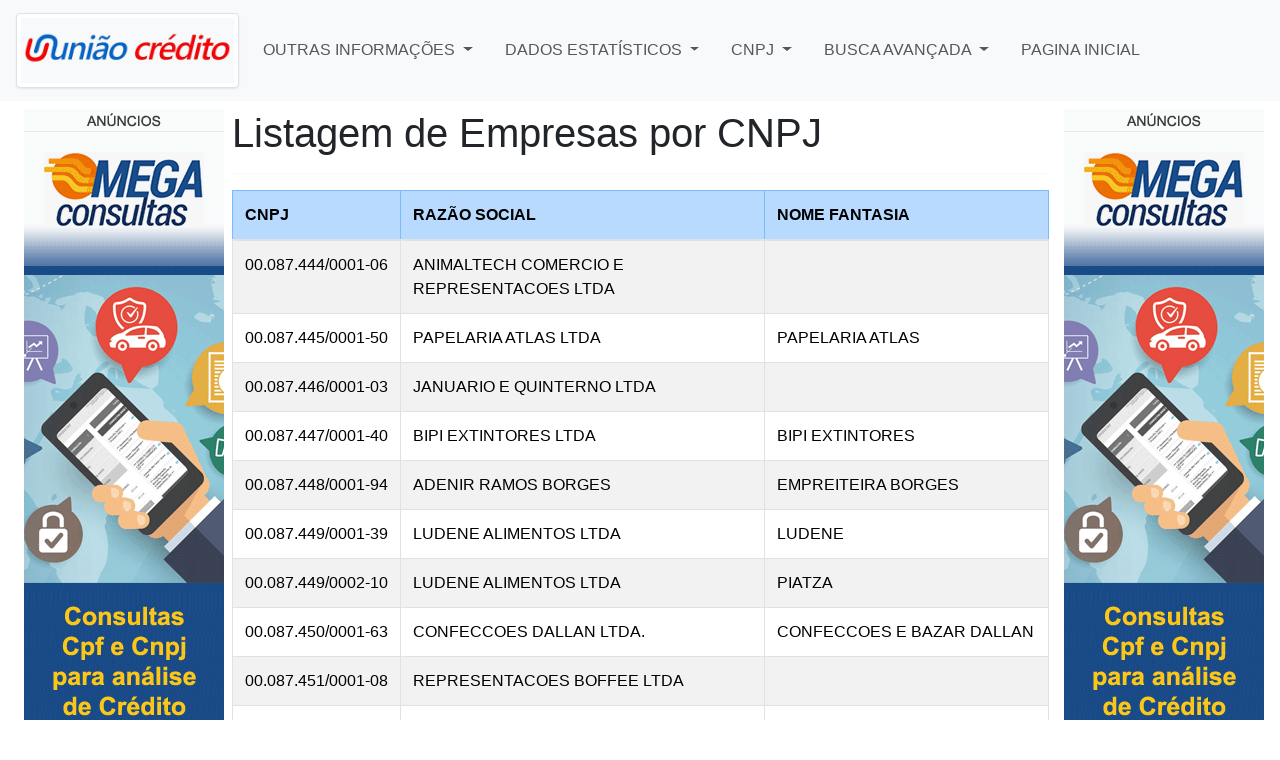

--- FILE ---
content_type: text/html; charset=UTF-8
request_url: https://uniaocredito.com.br/cnpjs/?inicio=79700
body_size: 7366
content:
<!doctype html>
<html lang="pt_br" style="height: auto;">
    <head>
    <!-- Required meta tags -->
    <meta charset="utf-8">
    <meta name="viewport" content="width=device-width, initial-scale=1">
    <!-- INCLUIR BOOTSTRAP, JQUERY, DATATABLE, GOOGLE FONT, GOOGLE ICON, GOOGLE SYMBOLS -->
    <link href="https://cdn.jsdelivr.net/npm/bootstrap@5.3.2/dist/css/bootstrap.min.css" rel="stylesheet" integrity="sha384-T3c6CoIi6uLrA9TneNEoa7RxnatzjcDSCmG1MXxSR1GAsXEV/Dwwykc2MPK8M2HN" crossorigin="anonymous">
    <script src="https://cdn.jsdelivr.net/npm/bootstrap@5.3.2/dist/js/bootstrap.bundle.min.js" integrity="sha384-C6RzsynM9kWDrMNeT87bh95OGNyZPhcTNXj1NW7RuBCsyN/o0jlpcV8Qyq46cDfL" crossorigin="anonymous"></script>
    <script src="https://cdnjs.cloudflare.com/ajax/libs/jquery/3.6.4/jquery.min.js" integrity="sha512-pumBsjNRGGqkPzKHndZMaAG+bir374sORyzM3uulLV14lN5LyykqNk8eEeUlUkB3U0M4FApyaHraT65ihJhDpQ==" crossorigin="anonymous" referrerpolicy="no-referrer"></script>
    <script src="https://cdnjs.cloudflare.com/ajax/libs/admin-lte/3.2.0/js/adminlte.min.js" integrity="sha512-KBeR1NhClUySj9xBB0+KRqYLPkM6VvXiiWaSz/8LCQNdRpUm38SWUrj0ccNDNSkwCD9qPA4KobLliG26yPppJA==" crossorigin="anonymous" referrerpolicy="no-referrer"></script>
    <script src="https://cdnjs.cloudflare.com/ajax/libs/jqueryui/1.13.2/jquery-ui.min.js" integrity="sha512-57oZ/vW8ANMjR/KQ6Be9v/+/h6bq9/l3f0Oc7vn6qMqyhvPd1cvKBRWWpzu0QoneImqr2SkmO4MSqU+RpHom3Q==" crossorigin="anonymous" referrerpolicy="no-referrer"></script>
    <script src="https://cdnjs.cloudflare.com/ajax/libs/jquery-validate/1.19.5/jquery.validate.min.js" integrity="sha512-rstIgDs0xPgmG6RX1Aba4KV5cWJbAMcvRCVmglpam9SoHZiUCyQVDdH2LPlxoHtrv17XWblE/V/PP+Tr04hbtA==" crossorigin="anonymous" referrerpolicy="no-referrer"></script>
    <script src="https://cdnjs.cloudflare.com/ajax/libs/jquery-validate/1.19.5/additional-methods.min.js" integrity="sha512-6S5LYNn3ZJCIm0f9L6BCerqFlQ4f5MwNKq+EthDXabtaJvg3TuFLhpno9pcm+5Ynm6jdA9xfpQoMz2fcjVMk9g==" crossorigin="anonymous" referrerpolicy="no-referrer"></script>
    <script src="https://cdnjs.cloudflare.com/ajax/libs/jquery-validate/1.19.5/localization/messages_pt_BR.min.js" integrity="sha512-PHX1u45elKeOnEy2N3H1tVwyKDD8EQtnmNqNQ8LfMXj09a+JjfX9wWSwr61nvRzJZsLt1/YRkhUyJmv/sbRuCA==" crossorigin="anonymous" referrerpolicy="no-referrer"></script>
    <script src="https://cdnjs.cloudflare.com/ajax/libs/jquery.inputmask/5.0.8/jquery.inputmask.min.js" integrity="sha512-efAcjYoYT0sXxQRtxGY37CKYmqsFVOIwMApaEbrxJr4RwqVVGw8o+Lfh/+59TU07+suZn1BWq4fDl5fdgyCNkw==" crossorigin="anonymous" referrerpolicy="no-referrer"></script>
    <script src="https://cdnjs.cloudflare.com/ajax/libs/jquery.mask/1.14.16/jquery.mask.min.js" integrity="sha512-pHVGpX7F/27yZ0ISY+VVjyULApbDlD0/X0rgGbTqCE7WFW5MezNTWG/dnhtbBuICzsd0WQPgpE4REBLv+UqChw==" crossorigin="anonymous" referrerpolicy="no-referrer"></script>
    <script src="https://cdn.datatables.net/v/bs5/dt-1.13.4/date-1.4.0/r-2.4.1/datatables.min.js"></script>
    <script src="https://cdnjs.cloudflare.com/ajax/libs/sweetalert2/11.7.3/sweetalert2.min.js" integrity="sha512-eN8dd/MGUx/RgM4HS5vCfebsBxvQB2yI0OS5rfmqfTo8NIseU+FenpNoa64REdgFftTY4tm0w8VMj5oJ8t+ncQ==" crossorigin="anonymous" referrerpolicy="no-referrer"></script>
    <link rel="stylesheet" href="https://cdnjs.cloudflare.com/ajax/libs/sweetalert2/11.7.3/sweetalert2.css" integrity="sha512-us/9of/cEp3FrrmLUpCcWUAzm2gE7EOPnfEAWBMwdWR1Lpxw0orMoVvLyyoGSD9iMGAUlEd8XHzt5+SDwmdGLg==" crossorigin="anonymous" referrerpolicy="no-referrer" />
    <link href="https://cdn.datatables.net/v/bs5/dt-1.13.4/date-1.4.0/r-2.4.1/datatables.min.css" rel="stylesheet" />
    <link rel="stylesheet" href="https://cdnjs.cloudflare.com/ajax/libs/admin-lte/3.2.0/css/adminlte.min.css" integrity="sha512-IuO+tczf4J43RzbCMEFggCWW5JuX78IrCJRFFBoQEXNvGI6gkUw4OjuwMidiS4Lm9Q2lILzpJwZuMWuSEeT9UQ==" crossorigin="anonymous" referrerpolicy="no-referrer" />
    <link rel="stylesheet" href="https://cdnjs.cloudflare.com/ajax/libs/jqueryui/1.13.2/themes/redmond/jquery-ui.min.css" integrity="sha512-pL3uvb0iajriFzWcsjvmztg0ViN8MGpl4ajmiCb+xC5vnLUES2mkdp+7YAUjlcK/T+htiZH9HNkxAO+P3TbUmA==" crossorigin="anonymous" referrerpolicy="no-referrer" />
    <link href="https://fonts.googleapis.com/icon?family=Material+Icons" rel="stylesheet">
    <link rel="stylesheet" href="https://fonts.googleapis.com/css2?family=Material+Symbols+Outlined:opsz,wght,FILL,GRAD@24,400,0,0" />
    <link rel="stylesheet" href="/sistema/googlefont.css">
    <link rel="stylesheet" href="/sistema/projeto.css">
    <script type="text/javascript" src="/sistema/projeto.js"></script>
    <link rel="shortcut icon" type="image/png" href="/imagens/favicon.png"/>
    <title>União Credito - Dados De Todas as Empresas</title>
</head>
    <body>
    <script>
        // cria a função para mostrar as mensagens de erro 
        // de usuário geradas no PHP
        $('#loader').show();
        var error_no = 0;
        if (error_no == 1) {
            sTitulo = 'SUCESSO !';
            sIcon = 'success';
        } else if (error_no == 2) {
            sTitulo = 'ERRO !';
            sIcon = 'error';
        } else if (error_no == 3) {
            sTitulo = 'ATENÇÃO !';
            sIcon = 'warning';
        } else if (error_no == 4) {
            sTitulo = 'INFORMAÇÃO !';
            sIcon = 'info';
        } else if (error_no == 5) {
            sTitulo = 'QUESTÃO !';
            sIcon = 'question';
        } else {
            error_no = 0;
            sTitulo = '';
            sIcon = '';
        }
        var sMens = " ";
        if (error_no > 0) {
            Swal.fire({
                title: sTitulo,
                html: sMens,
                icon: sIcon,
                confirmButtonColor: '#d33',
                confirmButtonText: 'Fechar'
            });
        }
    </script>
        <nav class="navbar navbar-expand-md sticky-top bg-body-tertiary">
    <div class="container-fluid">
        <a class="navbar-brand" href="/">
            <img src="/imagens/logo.png" class='img-thumbnail' style='max-height:75px;'>
        </a>
        <button
            class="navbar-toggler"
            type="button"
            data-bs-toggle="collapse"
            data-bs-target="#navbarSupportedContent"
            aria-controls="navbarSupportedContent"
            aria-expanded="false"
            aria-label="Toggle navigation"
        >
            
            <span class="material-symbols-outlined size-md-36">menu</span>
        </button>
        <div class="collapse navbar-collapse" id="navbarSupportedContent">
            <ul class="navbar-nav me-auto mb-2 mb-lg-0">
                <li class="nav-item dropdown">
                    
                    
                    <a
                        class="nav-link dropdown-toggle"
                        href="#"
                        role="button"
                        data-bs-toggle="dropdown"
                        aria-expanded="false"
                        aria-label="Acesso a dados relacionados ao cadastro de CNPJ"
                    >
                      OUTRAS INFORMAÇÕES
                    </a>
                    <ul class="dropdown-menu">
                        <li><a class="dropdown-item" href="/cnaes" aria-label="Dados referentes a CNAE (Cadastro Nacional de Atividade Econômica)">Listagem de CNAE</a></li>
                        <li>
                            <a class="dropdown-item" href="/municipios" aria-label="Listagem de Municipios brasileiros segundo a Receita Federal">Listagem de Municipios</a>
                        </li>
                        <li>
                            <a class="dropdown-item" href="/natjur" aria-label="Dados referentes as Naturezas Juridicas Reconhecidas Pela Receita Federal">Naturezas Juridicas</a>
                        </li>
                        <li>
                            <a class="dropdown-item" href="/qualificacoes" aria-label="Dados de referência das possiveis Qualificações Societárias">Qualificações Responsavel</a>
                        </li>
                        <li>
                            <a class="dropdown-item" href="/portes" aria-label="Portes de Empresa segundo a Receita Federal">Portes Empresarial</a>
                        </li>
                        <li>
                            <a class="dropdown-item" href="/situacoes" aria-label="Possíveis Situações Cadastrais das Empresas Constantes na Base de Dados">Situações</a>
                        </li>
                        <li>
                            <a class="dropdown-item" href="/motivos" aria-label="Possiveis motivos relacionados a Situação Cadastral">Motivos</a>
                        </li>
                    </ul>
                </li>
                <li class="nav-item dropdown">
                    <a
                        class="nav-link dropdown-toggle"
                        href="#"
                        role="button"
                        data-bs-toggle="dropdown"
                        aria-expanded="false"
                        aria-label="Dados estatísticos referentes a Base de Dados"
                    >
                      DADOS ESTATÍSTICOS
                    </a>
                    <ul class="dropdown-menu">
                        <li>
                            <a class="dropdown-item" href="/por_uf" aria-label="Dados estatísticos de Número de Empresas por UF">Empresas por UF</a>
                        </li>
                        <li>
                            <a class="dropdown-item" href="/por_cnae" aria-label="Dados estatísticos de Número de Empresas por CNAE PRINCIPAL">Empresas por CNAE</a>
                        </li>
                        <li>
                            <a class="dropdown-item" href="/por_ano" aria-label="Dados estatísticos de Número de Empresas por ANO DE ABERTURA">Empresas por Ano de Abertura</a>
                        </li>
                        <li>
                            <a class="dropdown-item" href="/por_data" aria-label="Dados estatísticos de Número de Empresas por DATA DE ABERTURA dos ultimos 2 anos">Empresas por Data de Abertura</a>
                        </li>
                        <li>
                            <a class="dropdown-item" href="/por_natjur" aria-label="Dados estatísticos de Número de Empresas por Natureza Juridica">Empresas por Natureza Juridica</a>
                        </li>
                        <li>
                            <a class="dropdown-item" href="/por_porte" aria-label="Dados estatísticos de Número de Empresas porPorte Empresarial">Empresas por Porte Empresarial</a>
                        </li>
                        <li>
                            <a class="dropdown-item" href="/por_situacao" aria-label="Dados estatísticos de Número de Empresas por Situação Cadastral">Empresas por Situação</a>
                        </li>
                        <li>
                            <a class="dropdown-item" href="/por_municipio" aria-label="Dados estatísticos de Número de Empresas por MUNICIPIO">Empresas por Municipio</a>
                        </li>
                    </ul>
                </li>
                <li class="nav-item dropdown">
                    <a
                        class="nav-link dropdown-toggle"
                        href="#"
                        role="button"
                        data-bs-toggle="dropdown"
                        aria-expanded="false"
                        aria-label="Dados Relativos as EMPRESAS e FICHAS CADASTRAIS"
                    >
                      CNPJ
                    </a>
                    <ul class="dropdown-menu">
                        <li>
                            <a class="dropdown-item" href="/" aria-label="Pesquisa Principal">Pesquisar Empresa</a>
                        </li>
                        <li>
                            <hr class="dropdown-divider" />
                        </li>
                        <li>
                            <a class="dropdown-item" href="/cnpjs"  aria-label="Fichas de Sintese Cadastral por CNPJ">Dados Empresariais</a>
                        </li>
                    </ul>
                </li>
          </li>
                <li class="nav-item dropdown">
                    <a
                        class="nav-link dropdown-toggle"
                        href="#"
                        role="button"
                        data-bs-toggle="dropdown"
                        aria-expanded="false"
                        aria-label="Dados Relativos as EMPRESAS e FICHAS CADASTRAIS"
                    >
                      BUSCA AVANÇADA
                    </a>
                    <ul class="dropdown-menu">
                        <li>
                            <a class="dropdown-item" href="/avancada" aria-label="Razão Social">Razão Social</a>
                        </li>
                        <li>
                            <hr class="dropdown-divider" />
                        </li>
                        <li>
                            <a class="dropdown-item" href="/avancada"  aria-label="CNPJ">CNPJ</a>
                        </li>
                        <li>
                          <hr class="dropdown-divider" />
                        </li>
                        <li>
                            <a class="dropdown-item" href="/avancada"  aria-label="Nome dos Sócios">Nome dos Sócios</a>
                        </li>
                        <li>
                         <hr class="dropdown-divider" />
                        </li>
                        <li>
                            <a class="dropdown-item" href="/avancada"  aria-label="Municípios">Municípios</a>
                        </li>
                        <li>
                         <hr class="dropdown-divider" />
                        </li>
                        <li>
                            <a class="dropdown-item" href="/avancada"  aria-label="CNAE (Atividade Exercida)">CNAE (Atividade Exercida)</a>
                        </li>
                    </ul>
                </li>
                    </li>
                <li class="nav-item">
                    <a class="nav-link" href="/"  aria-label="PAGINA INICIAL">PAGINA INICIAL</a>
                </li>
            </ul>
         
        </div>
    </div>
</nav>        <div class="container-fluid" style="min-height: 90vh;">
            <div class="row px-3 py-2 py-2">
                <div class="d-none d-md-block col-md-3 col-xl-2" id="BannerLatDir">
                    <img src="https://uniaocredito.com.br/imagens/bb03.gif">
                </div>
                <div class="d-block col-xs-12 col-sm-12 col-md-9 col-lg-8" id='ConteudoPrincipal'>
                    <div class="table-responsive">
    <h1 id="title">Listagem de Empresas por CNPJ</h1>
    <hr>

    <table class="table table-striped table-hover table-bordered" id="TableList">
        <thead>
            <tr class="table-primary">
                <th class='text-nowrap'>CNPJ</th>
                <th>RAZÃO SOCIAL</th>
                <th>NOME FANTASIA</th>
            </tr>
        </thead>
        <tbody>
                            <tr onclick="location.href='/ficha/00087444/animaltech-comercio-e-representacoes-ltda'" style="cursor:pointer;">
                    <td class='text-nowrap'>00.087.444/0001-06</td>
                    <td>ANIMALTECH COMERCIO E REPRESENTACOES LTDA</td>
                    <td></td>
                </tr>
                                <tr onclick="location.href='/ficha/00087445/papelaria-atlas-ltda-papelaria-atlas'" style="cursor:pointer;">
                    <td class='text-nowrap'>00.087.445/0001-50</td>
                    <td>PAPELARIA ATLAS LTDA</td>
                    <td>PAPELARIA ATLAS</td>
                </tr>
                                <tr onclick="location.href='/ficha/00087446/januario-e-quinterno-ltda'" style="cursor:pointer;">
                    <td class='text-nowrap'>00.087.446/0001-03</td>
                    <td>JANUARIO E QUINTERNO LTDA</td>
                    <td></td>
                </tr>
                                <tr onclick="location.href='/ficha/00087447/bipi-extintores-ltda-bipi-extintores'" style="cursor:pointer;">
                    <td class='text-nowrap'>00.087.447/0001-40</td>
                    <td>BIPI EXTINTORES LTDA</td>
                    <td>BIPI EXTINTORES</td>
                </tr>
                                <tr onclick="location.href='/ficha/00087448/adenir-ramos-borges-empreiteira-borges'" style="cursor:pointer;">
                    <td class='text-nowrap'>00.087.448/0001-94</td>
                    <td>ADENIR RAMOS BORGES</td>
                    <td>EMPREITEIRA BORGES</td>
                </tr>
                                <tr onclick="location.href='/ficha/00087449/ludene-alimentos-ltda-ludene'" style="cursor:pointer;">
                    <td class='text-nowrap'>00.087.449/0001-39</td>
                    <td>LUDENE ALIMENTOS LTDA</td>
                    <td>LUDENE</td>
                </tr>
                                <tr onclick="location.href='/ficha/00087449/ludene-alimentos-ltda-piatza'" style="cursor:pointer;">
                    <td class='text-nowrap'>00.087.449/0002-10</td>
                    <td>LUDENE ALIMENTOS LTDA</td>
                    <td>PIATZA</td>
                </tr>
                                <tr onclick="location.href='/ficha/00087450/confeccoes-dallan-ltda-confeccoes-e-bazar-dallan'" style="cursor:pointer;">
                    <td class='text-nowrap'>00.087.450/0001-63</td>
                    <td>CONFECCOES DALLAN LTDA.</td>
                    <td>CONFECCOES E BAZAR DALLAN</td>
                </tr>
                                <tr onclick="location.href='/ficha/00087451/representacoes-boffee-ltda'" style="cursor:pointer;">
                    <td class='text-nowrap'>00.087.451/0001-08</td>
                    <td>REPRESENTACOES BOFFEE LTDA</td>
                    <td></td>
                </tr>
                                <tr onclick="location.href='/ficha/00087452/antonio-fernando-ferreira-miranda-aeroposto-uniao'" style="cursor:pointer;">
                    <td class='text-nowrap'>00.087.452/0001-52</td>
                    <td>ANTONIO FERNANDO FERREIRA MIRANDA</td>
                    <td>AEROPOSTO UNIAO</td>
                </tr>
                                <tr onclick="location.href='/ficha/00087453/cleris-marcos-distribuidora-de-doces-chu'" style="cursor:pointer;">
                    <td class='text-nowrap'>00.087.453/0001-05</td>
                    <td>CLERIS MARCOS</td>
                    <td>DISTRIBUIDORA DE DOCES CHU</td>
                </tr>
                                <tr onclick="location.href='/ficha/00087454/kasarao-material-de-construcao-e-decoracoes-ltda'" style="cursor:pointer;">
                    <td class='text-nowrap'>00.087.454/0001-41</td>
                    <td>KASARAO MATERIAL DE CONSTRUCAO E DECORACOES LTDA</td>
                    <td></td>
                </tr>
                                <tr onclick="location.href='/ficha/00087455/vitor-alves-maia-filho-maia-soldas'" style="cursor:pointer;">
                    <td class='text-nowrap'>00.087.455/0001-96</td>
                    <td>VITOR ALVES MAIA FILHO</td>
                    <td>MAIA SOLDAS</td>
                </tr>
                                <tr onclick="location.href='/ficha/00087456/souza-vargas-transportes-ltda-sv-areias'" style="cursor:pointer;">
                    <td class='text-nowrap'>00.087.456/0001-30</td>
                    <td>SOUZA & VARGAS TRANSPORTES LTDA</td>
                    <td>SV AREIAS</td>
                </tr>
                                <tr onclick="location.href='/ficha/00087457/sandro-lopes-scheffer-confeccoes-yang'" style="cursor:pointer;">
                    <td class='text-nowrap'>00.087.457/0001-85</td>
                    <td>SANDRO LOPES SCHEFFER</td>
                    <td>CONFECCOES YANG</td>
                </tr>
                                <tr onclick="location.href='/ficha/00087457/sandro-lopes-scheffer-confeccoes-yang'" style="cursor:pointer;">
                    <td class='text-nowrap'>00.087.457/0002-66</td>
                    <td>SANDRO LOPES SCHEFFER</td>
                    <td>CONFECCOES YANG</td>
                </tr>
                                <tr onclick="location.href='/ficha/00087458/new-seguranca-transportes-ltda-new-seguranca'" style="cursor:pointer;">
                    <td class='text-nowrap'>00.087.458/0001-20</td>
                    <td>NEW SEGURANCA TRANSPORTES LTDA</td>
                    <td>NEW SEGURANCA</td>
                </tr>
                                <tr onclick="location.href='/ficha/00087459/valdeci-valdir-bruch-ava-distribuidora-de-alimentos'" style="cursor:pointer;">
                    <td class='text-nowrap'>00.087.459/0001-74</td>
                    <td>VALDECI VALDIR BRUCH</td>
                    <td>AVA DISTRIBUIDORA DE ALIMENTOS</td>
                </tr>
                                <tr onclick="location.href='/ficha/00087460/jose-fernandes-rosilho'" style="cursor:pointer;">
                    <td class='text-nowrap'>00.087.460/0001-07</td>
                    <td>JOSE FERNANDES ROSILHO</td>
                    <td></td>
                </tr>
                                <tr onclick="location.href='/ficha/00087461/gratieri-comercio-e-representacoes-ltda'" style="cursor:pointer;">
                    <td class='text-nowrap'>00.087.461/0001-43</td>
                    <td>GRATIERI COMERCIO E REPRESENTACOES LTDA</td>
                    <td></td>
                </tr>
                                <tr onclick="location.href='/ficha/00087462/simone-de-amorim'" style="cursor:pointer;">
                    <td class='text-nowrap'>00.087.462/0001-98</td>
                    <td>SIMONE DE AMORIM</td>
                    <td></td>
                </tr>
                                <tr onclick="location.href='/ficha/00087463/biacred-fomento-comercial-ltda'" style="cursor:pointer;">
                    <td class='text-nowrap'>00.087.463/0001-32</td>
                    <td>BIACRED FOMENTO COMERCIAL LTDA</td>
                    <td></td>
                </tr>
                                <tr onclick="location.href='/ficha/00087464/elza-p-de-souza-grott'" style="cursor:pointer;">
                    <td class='text-nowrap'>00.087.464/0001-87</td>
                    <td>ELZA P DE SOUZA GROTT</td>
                    <td></td>
                </tr>
                                <tr onclick="location.href='/ficha/00087465/porto-quimica-ltda'" style="cursor:pointer;">
                    <td class='text-nowrap'>00.087.465/0001-21</td>
                    <td>PORTO QUIMICA LTDA</td>
                    <td></td>
                </tr>
                                <tr onclick="location.href='/ficha/00087466/jose-everaldo-hansen-santos-mercado-patricia'" style="cursor:pointer;">
                    <td class='text-nowrap'>00.087.466/0001-76</td>
                    <td>JOSE EVERALDO HANSEN SANTOS</td>
                    <td>MERCADO PATRICIA</td>
                </tr>
                                <tr onclick="location.href='/ficha/00087467/transportes-bortolozzo-ltda'" style="cursor:pointer;">
                    <td class='text-nowrap'>00.087.467/0001-10</td>
                    <td>TRANSPORTES BORTOLOZZO LTDA</td>
                    <td></td>
                </tr>
                                <tr onclick="location.href='/ficha/00087468/joel-ignaszevski-mercearia-ignaszevski'" style="cursor:pointer;">
                    <td class='text-nowrap'>00.087.468/0001-65</td>
                    <td>JOEL IGNASZEVSKI</td>
                    <td>MERCEARIA IGNASZEVSKI</td>
                </tr>
                                <tr onclick="location.href='/ficha/00087469/freitas-neto-cia-ltda-a-folha-de-uruguaiana'" style="cursor:pointer;">
                    <td class='text-nowrap'>00.087.469/0001-00</td>
                    <td>FREITAS NETO & CIA LTDA</td>
                    <td>A FOLHA DE URUGUAIANA</td>
                </tr>
                                <tr onclick="location.href='/ficha/00087470/normirio-jairo-hansser'" style="cursor:pointer;">
                    <td class='text-nowrap'>00.087.470/0001-34</td>
                    <td>NORMIRIO JAIRO HANSSER</td>
                    <td></td>
                </tr>
                                <tr onclick="location.href='/ficha/00087471/requinte-industria-e-comercio-de-quadros-ltda-carloi'" style="cursor:pointer;">
                    <td class='text-nowrap'>00.087.471/0001-89</td>
                    <td>REQUINTE INDUSTRIA E COMERCIO DE QUADROS LTDA</td>
                    <td>CARLOI</td>
                </tr>
                                <tr onclick="location.href='/ficha/00087472/nova-sulcouro-comercio-de-las-e-frutos-do-pais-ltda'" style="cursor:pointer;">
                    <td class='text-nowrap'>00.087.472/0001-23</td>
                    <td>NOVA SULCOURO COMERCIO DE LAS E FRUTOS DO PAIS LTDA</td>
                    <td></td>
                </tr>
                                <tr onclick="location.href='/ficha/00087473/bar-trisotto-ltda'" style="cursor:pointer;">
                    <td class='text-nowrap'>00.087.473/0001-78</td>
                    <td>BAR TRISOTTO LTDA</td>
                    <td></td>
                </tr>
                                <tr onclick="location.href='/ficha/00087474/mcdari-mecanica-e-chapeacao-ltda'" style="cursor:pointer;">
                    <td class='text-nowrap'>00.087.474/0001-12</td>
                    <td>MCDARI MECANICA E CHAPEACAO LTDA</td>
                    <td></td>
                </tr>
                                <tr onclick="location.href='/ficha/00087475/maserpol-servicos-de-portaria-ltda-maserpol'" style="cursor:pointer;">
                    <td class='text-nowrap'>00.087.475/0001-67</td>
                    <td>MASERPOL SERVICOS DE PORTARIA LTDA</td>
                    <td>MASERPOL</td>
                </tr>
                                <tr onclick="location.href='/ficha/00087476/industria-com-e-repres-halmenschlager-ltda-moda-intima-sonho-meu'" style="cursor:pointer;">
                    <td class='text-nowrap'>00.087.476/0001-01</td>
                    <td>INDUSTRIA COM. E REPRES. HALMENSCHLAGER LTDA</td>
                    <td>MODA INTIMA SONHO MEU</td>
                </tr>
                                <tr onclick="location.href='/ficha/00087477/isoplan-engenharia-ltda'" style="cursor:pointer;">
                    <td class='text-nowrap'>00.087.477/0001-56</td>
                    <td>ISOPLAN ENGENHARIA LTDA</td>
                    <td></td>
                </tr>
                                <tr onclick="location.href='/ficha/00087478/antonio-jeronimo-de-carvalho-mercado-central'" style="cursor:pointer;">
                    <td class='text-nowrap'>00.087.478/0001-09</td>
                    <td>ANTONIO JERONIMO DE CARVALHO</td>
                    <td>MERCADO CENTRAL</td>
                </tr>
                                <tr onclick="location.href='/ficha/00087479/efetiva-informatica-ltda'" style="cursor:pointer;">
                    <td class='text-nowrap'>00.087.479/0001-45</td>
                    <td>EFETIVA INFORMATICA LTDA</td>
                    <td></td>
                </tr>
                                <tr onclick="location.href='/ficha/00087480/casa-nobre-moveis-e-decoracoes-ltda-destak-moveis-de-gramado'" style="cursor:pointer;">
                    <td class='text-nowrap'>00.087.480/0001-70</td>
                    <td>CASA NOBRE MOVEIS E DECORACOES LTDA</td>
                    <td>DESTAK MOVEIS DE GRAMADO</td>
                </tr>
                                <tr onclick="location.href='/ficha/00087481/silmara-comercio-de-confeccoes-ltda-silmara-bazar-e-confeccoes'" style="cursor:pointer;">
                    <td class='text-nowrap'>00.087.481/0001-14</td>
                    <td>SILMARA COMERCIO DE CONFECCOES LTDA</td>
                    <td>SILMARA BAZAR E CONFECCOES</td>
                </tr>
                                <tr onclick="location.href='/ficha/00087482/auto-mecanica-e-borracharia-verdes-campos-ltda-comercio-de-frutas-e-verduras-narzetti'" style="cursor:pointer;">
                    <td class='text-nowrap'>00.087.482/0001-69</td>
                    <td>AUTO MECANICA E BORRACHARIA VERDES CAMPOS LTDA</td>
                    <td>COMERCIO DE FRUTAS E VERDURAS NARZETTI</td>
                </tr>
                                <tr onclick="location.href='/ficha/00087483/condominio-do-edificio-tenere'" style="cursor:pointer;">
                    <td class='text-nowrap'>00.087.483/0001-03</td>
                    <td>CONDOMINIO DO EDIFICIO TENERE</td>
                    <td></td>
                </tr>
                                <tr onclick="location.href='/ficha/00087484/rega-representacoes-ltda'" style="cursor:pointer;">
                    <td class='text-nowrap'>00.087.484/0001-58</td>
                    <td>REGA REPRESENTACOES LTDA</td>
                    <td></td>
                </tr>
                                <tr onclick="location.href='/ficha/00087485/blu-artefatos-de-cimento-ltda'" style="cursor:pointer;">
                    <td class='text-nowrap'>00.087.485/0001-00</td>
                    <td>BLU ARTEFATOS DE CIMENTO LTDA</td>
                    <td></td>
                </tr>
                                <tr onclick="location.href='/ficha/00087487/datashow-mepoxab-servicos-audiovisuais-ltda'" style="cursor:pointer;">
                    <td class='text-nowrap'>00.087.487/0001-91</td>
                    <td>DATASHOW - MEPOXAB SERVICOS AUDIOVISUAIS LTDA</td>
                    <td></td>
                </tr>
                                <tr onclick="location.href='/ficha/00087487/datashow-mepoxab-servicos-audiovisuais-ltda'" style="cursor:pointer;">
                    <td class='text-nowrap'>00.087.487/0002-72</td>
                    <td>DATASHOW - MEPOXAB SERVICOS AUDIOVISUAIS LTDA</td>
                    <td></td>
                </tr>
                                <tr onclick="location.href='/ficha/00087488/tatui-serigrafia-ltda'" style="cursor:pointer;">
                    <td class='text-nowrap'>00.087.488/0001-36</td>
                    <td>TATUI SERIGRAFIA LTDA</td>
                    <td></td>
                </tr>
                                <tr onclick="location.href='/ficha/00087489/condominio-do-edificio-bosque-de-palermo'" style="cursor:pointer;">
                    <td class='text-nowrap'>00.087.489/0001-80</td>
                    <td>CONDOMINIO DO EDIFICIO BOSQUE DE PALERMO</td>
                    <td></td>
                </tr>
                                <tr onclick="location.href='/ficha/00087490/frios-e-alimentos-paganini-ltda-sorvet-haus'" style="cursor:pointer;">
                    <td class='text-nowrap'>00.087.490/0001-05</td>
                    <td>FRIOS E ALIMENTOS PAGANINI LTDA</td>
                    <td>SORVET HAUS</td>
                </tr>
                                <tr onclick="location.href='/ficha/00087491/cafe-e-bar-groairas-eireli-bar-groairas'" style="cursor:pointer;">
                    <td class='text-nowrap'>00.087.491/0001-50</td>
                    <td>CAFE E BAR GROAIRAS EIRELI</td>
                    <td>BAR GROAIRAS</td>
                </tr>
                        </tbody>
    </table>
    <nav aria-label="Page navigation example" class='py-2 px-4'>
        <ul class="pagination">
            <li class="page-itemsize-md-24 ">
                <a class="page-link" href="/cnpjs/?inicio=0" title='Primeira Página'><span class="material-symbols-outlined size-md-24">first_page</span></a>
            </li>
                            <li class="page-item size-md-24">
                    <a class="page-link" href="/cnpjs/?inicio=79650" title='Página Anterior'><span class="material-symbols-outlined size-md-24">arrow_back_ios</span></a>
                </li>
                                <li class="page-item">
                    <a class="page-link size-md-24 disabled" title='...'>...</a>
                </li>
                                <li class="page-item size-md-24">
                    <a class="page-link size-md-24" href="/cnpjs/?inicio=79600" title='Página 1593'>
                        1.593                    </a>
                </li>
                                <li class="page-item size-md-24">
                    <a class="page-link size-md-24" href="/cnpjs/?inicio=79650" title='Página 1594'>
                        1.594                    </a>
                </li>
                                <li class="page-item">
                    <a class="page-link size-md-24 disabled" title='Próxima Página'>
                        1.595                    </a>
                </li>
                            <li class="page-item size-md-24">
                    <a class="page-link size-md-24" href="/cnpjs/?inicio=79750" title='Página 1596'>
                    1.596</a>
                </li>
                                <li class="page-item size-md-24">
                    <a class="page-link size-md-24" href="/cnpjs/?inicio=79800" title='Página 1597'>
                        1.597                    </a>
                </li>
                                <li class="page-item">
                    <a class="page-link size-md-24 disabled" title='...'>...</a>
                </li>
                                <li class="page-item size-md-24">
                    <a class="page-link" href="/cnpjs/?inicio=79750" title='Próxima Página'>
                        <span class="material-symbols-outlined size-md-24">arrow_forward_ios</span>
                    </a>
                </li>
                            <li class="page-item size-md-24">
                <a class="page-link" href="/cnpjs/?inicio=60267800" title='Última Página'>
                    <span class="material-symbols-outlined size-md-24">last_page</span>
                </a>
            </li>
        </ul>
    </nav>
    <div class="col-12">
                <h4>
            Exibindo de <span class='text-primary'>79.701</span> até 
            <span class='text-primary'>79.750</span> de 
            <span class='text-success'>60.267.819</span> registros.
        </h4>
        <h4>
            Página <span class='text-primary'>1.595</span> de 
            <span class='text-success'>1.205.357</span> páginas.
        </h4>
    </div>
</div>
<br>                </div>
                <div class="d-none d-xl-block    col-xl-2 " id="BannerLatDir">
                   <a href="https://www.megaconsultas.com.br/v2"target="_blank"><img src="https://uniaocredito.com.br/imagens/bb03.gif">
                </div>
            </div>
        </div>
        <p style='padding-bottom:6rem;'>&nbsp;</p>
        <!-- Copyright Rodapé-->
        <div class="navbar bottom navbar-light bg-light text-center p-4">
            Sistema Consulta CNPJs © Copyright 2026 - União Crédito - <a href="/cdn-cgi/l/email-protection" class="__cf_email__" data-cfemail="e2818d8c9683968da2978c8b838d819087868b968dcc8d9085cc8090">[email&#160;protected]</a>
            <div class="col-xs-none col-sm-none com-md-2" id="BannerLatDir">
                <img src="https://uniaocredito.com.br/imagens/bb02.gif">
            </div>
        </div>
    <script data-cfasync="false" src="/cdn-cgi/scripts/5c5dd728/cloudflare-static/email-decode.min.js"></script><script defer src="https://static.cloudflareinsights.com/beacon.min.js/vcd15cbe7772f49c399c6a5babf22c1241717689176015" integrity="sha512-ZpsOmlRQV6y907TI0dKBHq9Md29nnaEIPlkf84rnaERnq6zvWvPUqr2ft8M1aS28oN72PdrCzSjY4U6VaAw1EQ==" data-cf-beacon='{"version":"2024.11.0","token":"6c12fb63296240a5a1044a04f8068e74","r":1,"server_timing":{"name":{"cfCacheStatus":true,"cfEdge":true,"cfExtPri":true,"cfL4":true,"cfOrigin":true,"cfSpeedBrain":true},"location_startswith":null}}' crossorigin="anonymous"></script>
</body>
</html>


--- FILE ---
content_type: text/css
request_url: https://uniaocredito.com.br/sistema/googlefont.css
body_size: 305
content:
@font-face {
    font-family: 'Material Icons';
    font-style: normal;
    font-weight: 400;
    src: url(/sistema/webfonts/MaterialIconsRound-Regular.otf); /* For IE6-8 */
    src: local('Material Icons'),
      local('MaterialIcons-Regular'),
      url(/sistema/webfonts/MaterialIconsRound-Regular.otf),
  }

  @font-face {
    font-family: 'EAN13';
    font-style: normal;
    font-weight: 400;
    src: url(/sistema/webfonts/ean13-regular.ttf); /* For IE6-8 */
    src: local('EAN13'),
      local('MaterialIcons-Regular'),
      url(/sistema/webfonts/ean13-regular.ttf),
  }

  .material-icons {
    font-family: 'Material Icons';
    font-weight: normal;
    font-style: normal;
    font-size: 24px;  /* Preferred icon size */
    display: inline-block;
    line-height: 1;
    text-transform: none;
    letter-spacing: normal;
    word-wrap: normal;
    white-space: nowrap;
    direction: ltr;
  
    /* Support for all WebKit browsers. */
    -webkit-font-smoothing: antialiased;
    /* Support for Safari and Chrome. */
    text-rendering: optimizeLegibility;
  
    /* Support for Firefox. */
    -moz-osx-font-smoothing: grayscale;
  
    /* Support for IE. */
    font-feature-settings: 'liga';
  }

  /* Rules for sizing the icon. */
.material-icons.md-18 { font-size: 18px; }
.material-icons.md-24 { font-size: 24px; }
.material-icons.md-36 { font-size: 36px; }
.material-icons.md-48 { font-size: 48px; }

/* Rules for using icons as black on a light background. */
.material-icons.md-dark { color: rgba(0, 0, 0, 0.54); }
.material-icons.md-dark.md-inactive { color: rgba(0, 0, 0, 0.26); }

/* Rules for using icons as white on a dark background. */
.material-icons.md-light { color: rgba(255, 255, 255, 1); }
.material-icons.md-light.md-inactive { color: rgba(255, 255, 255, 0.3); }

.material-icons.primary { color:#007bff }
.material-icons.secondary { color:#6c757d }
.material-icons.success { color:#28a745 }
.material-icons.danger { color: #dc3545 }
.material-icons.warning { color:#ffc107 }
.material-icons.info { color:#17a2b8 }
.material-icons.muted { color:#6c757d }
.material-icons.white { color:#ffffff }


--- FILE ---
content_type: text/css
request_url: https://uniaocredito.com.br/sistema/projeto.css
body_size: 95
content:
.material-symbols-outlined {
  font-variation-settings:
  'FILL' 0,
  'wght' 400,
  'GRAD' 0,
  'opsz' 24
}
.size-md-auto { font-size: var(--bs-btn-font-size); }
.size-md-18 { font-size: 18px; }
.size-md-24 { font-size: 24px; }
.size-md-36 { font-size: 36px; }
.size-md-48 { font-size: 48px; }

label.error:before {
    content: "\e002";
    font-family: 'Material Icons';
    font-weight: 300;
    display: inline-block;
    font-size: 18px;
    color: #e74c3c;
    vertical-align:middle;
}

label.error {
    height: 20px;
    display: inline-block;
    padding: 3px 3px 30px 30px;
    font-size: small;
    color: #dc3545;
    width: 100%;
    vertical-align:middle;
}

input#txtBusca {
    font-family: arial !important;
}

pre {
    font-family: 'Space Mono', monospace;
    font-size: small;
    border: 1px solid;
    background-color: lightgray;
    padding: 5px;
}

.form-control,
input {
    font-family: Arial;
}

label {
    color:#000;
    font-weight: 600;
}
label.error:before {
    content: "\e002";
    font-family: 'Material Icons';
    font-weight: 300;
    display: inline-block;
    font-size: 18px;
    color: #e74c3c;
    vertical-align: middle;
}

label.error {
    height: 20px;
    display: inline-block;
    padding: 3px 3px 3px 3px;
    color: #dc3545;
    width: 100%;
    vertical-align: middle;
}

.progress {
    margin: 0.3em auto;
    width: 98%;
    max-width: 98%;
    min-width: 100px;
    background: white;
    border: 2px solid #000;
    border-radius: 150px;
    overflow: hidden;
    height: 20px;
}
  
.progress .progress_bar {
    height: 100%;
    width: 0%;
    border-radius: 15px;
    background: repeating-linear-gradient(
        120deg,
        #0085ff,
        #0085ff 10px,
        #0d6efd 10px,
        #0d6efd 20px
    );
}

.form-control:read-only{
    background-color: #ddd;
}

.form-control:disabled{
    background-color: #ddd;
}

--- FILE ---
content_type: application/javascript
request_url: https://uniaocredito.com.br/sistema/projeto.js
body_size: 393
content:
/**
 * Sistema Brasap - Gerenciamento Empresarial Ltda
 * @copyright   Romeu Gomes de Sousa - 2011 
 *              Brasap Sistemas de Informatica e Tecnologia - 2017
 *              DPS - Soluções e Distribuição de Conteúdo Digital 2021
 * 
 * @license     Distribuido sobre a licença GNU 3.0 - Free Software Foundation - https://fsf.org/
 *              https://www.gnu.org/licenses/gpl-3.0.html
 * 
 * @content     Funções gerais de uso para validação de dados do lado do cliente e outras
 *      funções JavaScript
 */

 function validaCNPJ(cnpj) {
    cnpj = cnpj.replace(/[^\d]+/g,'');
    if(cnpj == '') {
        return false;
    }
    if (cnpj.length != 14){
        return false;
    }
    // Elimina CNPJs invalidos conhecidos
    if (cnpj == "00000000000000" || 
        cnpj == "11111111111111" || 
        cnpj == "22222222222222" || 
        cnpj == "33333333333333" || 
        cnpj == "44444444444444" || 
        cnpj == "55555555555555" || 
        cnpj == "66666666666666" || 
        cnpj == "77777777777777" || 
        cnpj == "88888888888888" || 
        cnpj == "99999999999999"
    ){
        return false;
    }     
    // Valida DVs
    tamanho = cnpj.length - 2
    numeros = cnpj.substring(0,tamanho);
    digitos = cnpj.substring(tamanho);
    soma = 0;
    pos = tamanho - 7;
    for (i = tamanho; i >= 1; i--) {
      soma += numeros.charAt(tamanho - i) * pos--;
      if (pos < 2) {
        pos = 9;
      }
    }
    resultado = soma % 11 < 2 ? 0 : 11 - soma % 11;
    if (resultado != digitos.charAt(0)){
        return false;
    }
    tamanho = tamanho + 1;
    numeros = cnpj.substring(0,tamanho);
    soma = 0;
    pos = tamanho - 7;
    for (i = tamanho; i >= 1; i--) {
      soma += numeros.charAt(tamanho - i) * pos--;
      if (pos < 2){
        pos = 9;
      }
    }
    resultado = soma % 11 < 2 ? 0 : 11 - soma % 11;
    if (resultado != digitos.charAt(1)){
        return false;
    }
    return true;
}

function validaCPF(cpf) {	
	cpf = cpf.replace(/[^\d]+/g,'');	
	if(cpf == '') {
        return false;
    }
	// Elimina CPFs invalidos conhecidos	
	if (cpf.length != 11 || 
		cpf == "00000000000" || 
		cpf == "11111111111" || 
		cpf == "22222222222" || 
		cpf == "33333333333" || 
		cpf == "44444444444" || 
		cpf == "55555555555" || 
		cpf == "66666666666" || 
		cpf == "77777777777" || 
		cpf == "88888888888" || 
		cpf == "99999999999"
    ){
        return false;
    }
	// Valida 1o digito	
	add = 0;	
	for (i=0; i < 9; i ++){
        add += parseInt(cpf.charAt(i)) * (10 - i);	
    }
		rev = 11 - (add % 11);	
		if (rev == 10 || rev == 11){
            rev = 0;	
        }
		if (rev != parseInt(cpf.charAt(9)))	{
            return false;		
        }
	// Valida 2o digito	
	add = 0;	
	for (i = 0; i < 10; i ++){
        add += parseInt(cpf.charAt(i)) * (11 - i);	
    }		
	rev = 11 - (add % 11);	
	if (rev == 10 || rev == 11)	{
        rev = 0;	
    }
	if (rev != parseInt(cpf.charAt(10))){
        return false;		
    }
	return true;   
}